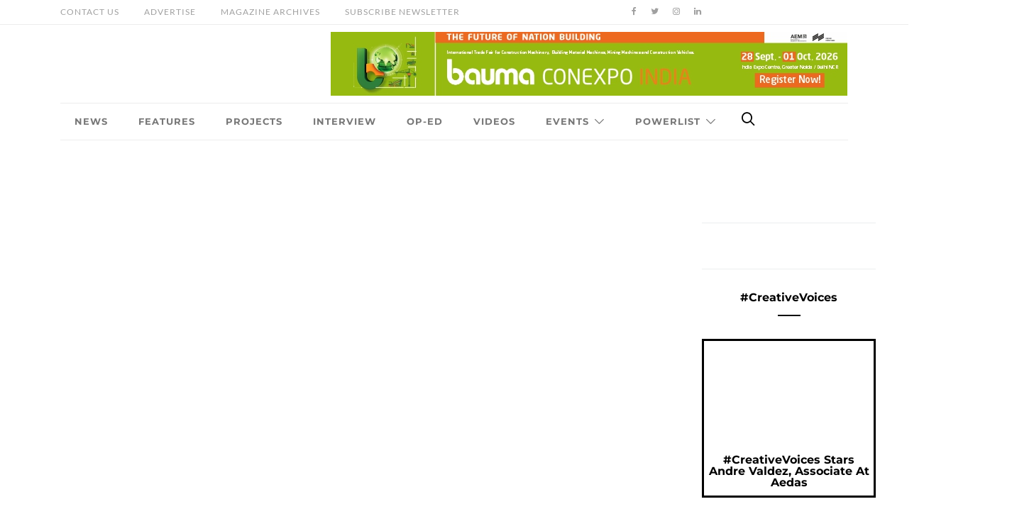

--- FILE ---
content_type: text/javascript; charset=UTF-8
request_url: https://design-middleeast.com/openx-adserver-update/www/delivery/ajs.php?zoneid=3&cb=96717751650&charset=UTF-8&loc=https%3A//design-middleeast.com/tag/china/
body_size: 1139
content:
var OX_4fb9d35a = '';
OX_4fb9d35a += "<"+"a href=\'https://design-middleeast.com/openx-adserver-update/www/delivery/cl.php?bannerid=669&amp;zoneid=3&amp;sig=98f4fbb37d7a5d0c3104089c15cd8e5b6529a20b50b24fd7382fa90c0319c125&amp;dest=https%3A%2F%2Fbcindia.com%2Fen%2Ftrade-fair%2Fexhibitors%2Fapplication-prices%2F%3Futm_campaign%3DBCI_mba_online%26utm_medium%3Dbarter_mmg%26utm_source%3DBNCPublishing%26utm_content%3D251218NS01%26utm_creative_format%3Ddisplay%26utm_marketing_tactic%3Dperformance\' target=\'_blank\' rel=\'noopener nofollow\'><"+"img src=\'https://design-middleeast.com/openx-adserver-update/www/images/7ac9dcaa48fff5654e6b38fd9c6792a0.jpg\' width=\'728\' height=\'90\' alt=\'\' title=\'\' border=\'0\' /><"+"/a><"+"div id=\'beacon_e909676622\' style=\'position: absolute; left: 0px; top: 0px; visibility: hidden;\'><"+"img src=\'https://design-middleeast.com/openx-adserver-update/www/delivery/lg.php?bannerid=669&amp;campaignid=173&amp;zoneid=3&amp;loc=https%3A%2F%2Fdesign-middleeast.com%2Ftag%2Fchina%2F&amp;cb=e909676622\' width=\'0\' height=\'0\' alt=\'\' style=\'width: 0px; height: 0px;\' /><"+"/div>\n";
document.write(OX_4fb9d35a);


--- FILE ---
content_type: text/javascript; charset=UTF-8
request_url: https://design-middleeast.com/openx-adserver-update/www/delivery//ajs.php?zoneid=2&cb=61545648764&charset=UTF-8&loc=https%3A//design-middleeast.com/tag/china/
body_size: 1140
content:
var OX_55535d73 = '';
OX_55535d73 += "<"+"a href=\'https://design-middleeast.com/openx-adserver-update/www/delivery/cl.php?bannerid=671&amp;zoneid=2&amp;sig=271930e364f61f41932ac2a7e4258130672c856d03c86d8dbd8f807774ee43a8&amp;dest=https%3A%2F%2Fbcindia.com%2Fen%2Ftrade-fair%2Fexhibitors%2Fapplication-prices%2F%3Futm_campaign%3DBCI_mba_online%26utm_medium%3Dbarter_mmg%26utm_source%3DBNCPublishing%26utm_content%3D251218NS02%26utm_creative_format%3Ddisplay%26utm_marketing_tactic%3Dperformance\' target=\'_blank\' rel=\'noopener nofollow\'><"+"img src=\'https://design-middleeast.com/openx-adserver-update/www/images/7960ed627cdf90f597ed58471192fa1e.jpg\' width=\'300\' height=\'250\' alt=\'\' title=\'\' border=\'0\' /><"+"/a><"+"div id=\'beacon_293af7d357\' style=\'position: absolute; left: 0px; top: 0px; visibility: hidden;\'><"+"img src=\'https://design-middleeast.com/openx-adserver-update/www/delivery/lg.php?bannerid=671&amp;campaignid=173&amp;zoneid=2&amp;loc=https%3A%2F%2Fdesign-middleeast.com%2Ftag%2Fchina%2F&amp;cb=293af7d357\' width=\'0\' height=\'0\' alt=\'\' style=\'width: 0px; height: 0px;\' /><"+"/div>\n";
document.write(OX_55535d73);
